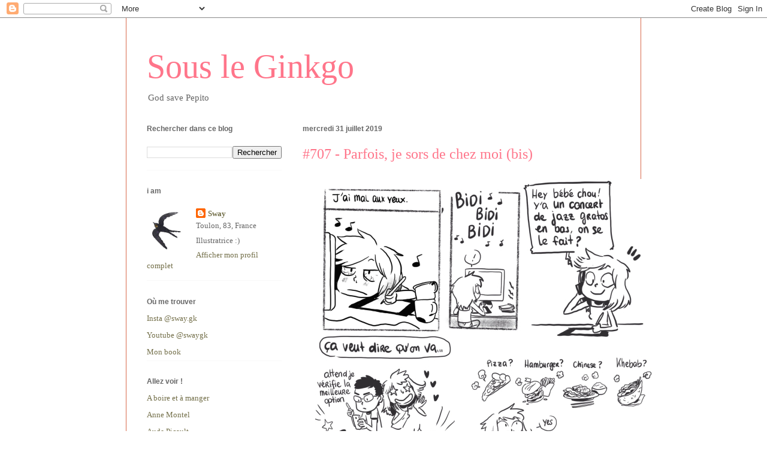

--- FILE ---
content_type: text/html; charset=UTF-8
request_url: https://beyondzerabbit.blogspot.com/2019/07/
body_size: 15260
content:
<!DOCTYPE html>
<html class='v2' dir='ltr' lang='fr'>
<head>
<link href='https://www.blogger.com/static/v1/widgets/335934321-css_bundle_v2.css' rel='stylesheet' type='text/css'/>
<meta content='width=1100' name='viewport'/>
<meta content='text/html; charset=UTF-8' http-equiv='Content-Type'/>
<meta content='blogger' name='generator'/>
<link href='https://beyondzerabbit.blogspot.com/favicon.ico' rel='icon' type='image/x-icon'/>
<link href='https://beyondzerabbit.blogspot.com/2019/07/' rel='canonical'/>
<link rel="alternate" type="application/atom+xml" title="Sous le Ginkgo - Atom" href="https://beyondzerabbit.blogspot.com/feeds/posts/default" />
<link rel="alternate" type="application/rss+xml" title="Sous le Ginkgo - RSS" href="https://beyondzerabbit.blogspot.com/feeds/posts/default?alt=rss" />
<link rel="service.post" type="application/atom+xml" title="Sous le Ginkgo - Atom" href="https://www.blogger.com/feeds/20475178/posts/default" />
<!--Can't find substitution for tag [blog.ieCssRetrofitLinks]-->
<meta content='https://beyondzerabbit.blogspot.com/2019/07/' property='og:url'/>
<meta content='Sous le Ginkgo' property='og:title'/>
<meta content='' property='og:description'/>
<title>Sous le Ginkgo: juillet 2019</title>
<style id='page-skin-1' type='text/css'><!--
/*
-----------------------------------------------
Blogger Template Style
Name:     Ethereal
Designer: Jason Morrow
URL:      jasonmorrow.etsy.com
----------------------------------------------- */
/* Content
----------------------------------------------- */
body {
font: normal normal 13px Georgia, Utopia, 'Palatino Linotype', Palatino, serif;
color: #666666;
background: transparent none repeat-x scroll top left;
}
html body .content-outer {
min-width: 0;
max-width: 100%;
width: 100%;
}
a:link {
text-decoration: none;
color: #736f49;
}
a:visited {
text-decoration: none;
color: #37c3cd;
}
a:hover {
text-decoration: underline;
color: #eda783;
}
.main-inner {
padding-top: 15px;
}
.body-fauxcolumn-outer {
background: transparent url(//themes.googleusercontent.com/image?id=0BwVBOzw_-hbMNzE5NTg3YzUtMGU0Mi00OWQ3LTg2NjUtODk1OGVlMjg1YjZj) repeat-x scroll top center;
}
.content-fauxcolumns .fauxcolumn-inner {
background: #ffffff none repeat-x scroll top left;
border-left: 1px solid #d8694c;
border-right: 1px solid #d8694c;
}
/* Flexible Background
----------------------------------------------- */
.content-fauxcolumn-outer .fauxborder-left {
width: 100%;
padding-left: 0;
margin-left: -0;
background-color: transparent;
background-image: none;
background-repeat: no-repeat;
background-position: left top;
}
.content-fauxcolumn-outer .fauxborder-right {
margin-right: -0;
width: 0;
background-color: transparent;
background-image: none;
background-repeat: no-repeat;
background-position: right top;
}
/* Columns
----------------------------------------------- */
.content-inner {
padding: 0;
}
/* Header
----------------------------------------------- */
.header-inner {
padding: 27px 0 3px;
}
.header-inner .section {
margin: 0 35px;
}
.Header h1 {
font: normal normal 56px Times, 'Times New Roman', FreeSerif, serif;
color: #ff758a;
}
.Header h1 a {
color: #ff758a;
}
.Header .description {
font-size: 115%;
color: #666666;
}
.header-inner .Header .titlewrapper,
.header-inner .Header .descriptionwrapper {
padding-left: 0;
padding-right: 0;
margin-bottom: 0;
}
/* Tabs
----------------------------------------------- */
.tabs-outer {
position: relative;
background: transparent;
}
.tabs-cap-top, .tabs-cap-bottom {
position: absolute;
width: 100%;
}
.tabs-cap-bottom {
bottom: 0;
}
.tabs-inner {
padding: 0;
}
.tabs-inner .section {
margin: 0 35px;
}
*+html body .tabs-inner .widget li {
padding: 1px;
}
.PageList {
border-bottom: 1px solid #eda783;
}
.tabs-inner .widget li.selected a,
.tabs-inner .widget li a:hover {
position: relative;
-moz-border-radius-topleft: 5px;
-moz-border-radius-topright: 5px;
-webkit-border-top-left-radius: 5px;
-webkit-border-top-right-radius: 5px;
-goog-ms-border-top-left-radius: 5px;
-goog-ms-border-top-right-radius: 5px;
border-top-left-radius: 5px;
border-top-right-radius: 5px;
background: #eda783 none ;
color: #736f49;
}
.tabs-inner .widget li a {
display: inline-block;
margin: 0;
margin-right: 1px;
padding: .65em 1.5em;
font: normal normal 12px Arial, Tahoma, Helvetica, FreeSans, sans-serif;
color: #736f49;
background-color: #ffd1b7;
-moz-border-radius-topleft: 5px;
-moz-border-radius-topright: 5px;
-webkit-border-top-left-radius: 5px;
-webkit-border-top-right-radius: 5px;
-goog-ms-border-top-left-radius: 5px;
-goog-ms-border-top-right-radius: 5px;
border-top-left-radius: 5px;
border-top-right-radius: 5px;
}
/* Headings
----------------------------------------------- */
h2 {
font: normal bold 12px Verdana, Geneva, sans-serif;
color: #666666;
}
/* Widgets
----------------------------------------------- */
.main-inner .column-left-inner {
padding: 0 0 0 20px;
}
.main-inner .column-left-inner .section {
margin-right: 0;
}
.main-inner .column-right-inner {
padding: 0 20px 0 0;
}
.main-inner .column-right-inner .section {
margin-left: 0;
}
.main-inner .section {
padding: 0;
}
.main-inner .widget {
padding: 0 0 15px;
margin: 20px 0;
border-bottom: 1px solid #f9f9f9;
}
.main-inner .widget h2 {
margin: 0;
padding: .6em 0 .5em;
}
.footer-inner .widget h2 {
padding: 0 0 .4em;
}
.main-inner .widget h2 + div, .footer-inner .widget h2 + div {
padding-top: 15px;
}
.main-inner .widget .widget-content {
margin: 0;
padding: 15px 0 0;
}
.main-inner .widget ul, .main-inner .widget #ArchiveList ul.flat {
margin: -15px -15px -15px;
padding: 0;
list-style: none;
}
.main-inner .sidebar .widget h2 {
border-bottom: 1px solid rgba(0,0,0,0);
}
.main-inner .widget #ArchiveList {
margin: -15px 0 0;
}
.main-inner .widget ul li, .main-inner .widget #ArchiveList ul.flat li {
padding: .5em 15px;
text-indent: 0;
}
.main-inner .widget #ArchiveList ul li {
padding-top: .25em;
padding-bottom: .25em;
}
.main-inner .widget ul li:first-child, .main-inner .widget #ArchiveList ul.flat li:first-child {
border-top: none;
}
.main-inner .widget ul li:last-child, .main-inner .widget #ArchiveList ul.flat li:last-child {
border-bottom: none;
}
.main-inner .widget .post-body ul {
padding: 0 2.5em;
margin: .5em 0;
list-style: disc;
}
.main-inner .widget .post-body ul li {
padding: 0.25em 0;
margin-bottom: .25em;
color: #666666;
border: none;
}
.footer-inner .widget ul {
padding: 0;
list-style: none;
}
.widget .zippy {
color: #666666;
}
/* Posts
----------------------------------------------- */
.main.section {
margin: 0 20px;
}
body .main-inner .Blog {
padding: 0;
background-color: transparent;
border: none;
}
.main-inner .widget h2.date-header {
border-bottom: 1px solid rgba(0,0,0,0);
}
.date-outer {
position: relative;
margin: 15px 0 20px;
}
.date-outer:first-child {
margin-top: 0;
}
.date-posts {
clear: both;
}
.post-outer, .inline-ad {
border-bottom: 1px solid #f9f9f9;
padding: 30px 0;
}
.post-outer {
padding-bottom: 10px;
}
.post-outer:first-child {
padding-top: 0;
border-top: none;
}
.post-outer:last-child, .inline-ad:last-child {
border-bottom: none;
}
.post-body img {
padding: 8px;
}
h3.post-title, h4 {
font: normal normal 24px Times, Times New Roman, serif;
color: #ff758a;
}
h3.post-title a {
font: normal normal 24px Times, Times New Roman, serif;
color: #ff758a;
text-decoration: none;
}
h3.post-title a:hover {
color: #eda783;
text-decoration: underline;
}
.post-header {
margin: 0 0 1.5em;
}
.post-body {
line-height: 1.4;
}
.post-footer {
margin: 1.5em 0 0;
}
#blog-pager {
padding: 15px;
}
.blog-feeds, .post-feeds {
margin: 1em 0;
text-align: center;
}
.post-outer .comments {
margin-top: 2em;
}
/* Comments
----------------------------------------------- */
.comments .comments-content .icon.blog-author {
background-repeat: no-repeat;
background-image: url([data-uri]);
}
.comments .comments-content .loadmore a {
background: #ffffff none repeat-x scroll top left;
}
.comments .comments-content .loadmore a {
border-top: 1px solid rgba(0,0,0,0);
border-bottom: 1px solid rgba(0,0,0,0);
}
.comments .comment-thread.inline-thread {
background: #ffffff none repeat-x scroll top left;
}
.comments .continue {
border-top: 2px solid rgba(0,0,0,0);
}
/* Footer
----------------------------------------------- */
.footer-inner {
padding: 30px 0;
overflow: hidden;
}
/* Mobile
----------------------------------------------- */
body.mobile  {
background-size: auto
}
.mobile .body-fauxcolumn-outer {
background: ;
}
.mobile .content-fauxcolumns .fauxcolumn-inner {
opacity: 0.75;
}
.mobile .content-fauxcolumn-outer .fauxborder-right {
margin-right: 0;
}
.mobile-link-button {
background-color: #eda783;
}
.mobile-link-button a:link, .mobile-link-button a:visited {
color: #736f49;
}
.mobile-index-contents {
color: #444444;
}
.mobile .body-fauxcolumn-outer {
background-size: 100% auto;
}
.mobile .mobile-date-outer {
border-bottom: transparent;
}
.mobile .PageList {
border-bottom: none;
}
.mobile .tabs-inner .section {
margin: 0;
}
.mobile .tabs-inner .PageList .widget-content {
background: #eda783 none;
color: #736f49;
}
.mobile .tabs-inner .PageList .widget-content .pagelist-arrow {
border-left: 1px solid #736f49;
}
.mobile .footer-inner {
overflow: visible;
}
body.mobile .AdSense {
margin: 0 -10px;
}

--></style>
<style id='template-skin-1' type='text/css'><!--
body {
min-width: 860px;
}
.content-outer, .content-fauxcolumn-outer, .region-inner {
min-width: 860px;
max-width: 860px;
_width: 860px;
}
.main-inner .columns {
padding-left: 260px;
padding-right: 0px;
}
.main-inner .fauxcolumn-center-outer {
left: 260px;
right: 0px;
/* IE6 does not respect left and right together */
_width: expression(this.parentNode.offsetWidth -
parseInt("260px") -
parseInt("0px") + 'px');
}
.main-inner .fauxcolumn-left-outer {
width: 260px;
}
.main-inner .fauxcolumn-right-outer {
width: 0px;
}
.main-inner .column-left-outer {
width: 260px;
right: 100%;
margin-left: -260px;
}
.main-inner .column-right-outer {
width: 0px;
margin-right: -0px;
}
#layout {
min-width: 0;
}
#layout .content-outer {
min-width: 0;
width: 800px;
}
#layout .region-inner {
min-width: 0;
width: auto;
}
body#layout div.add_widget {
padding: 8px;
}
body#layout div.add_widget a {
margin-left: 32px;
}
--></style>
<link href='https://www.blogger.com/dyn-css/authorization.css?targetBlogID=20475178&amp;zx=1f9facd4-2b7f-4e2b-b36d-e79c94f94e50' media='none' onload='if(media!=&#39;all&#39;)media=&#39;all&#39;' rel='stylesheet'/><noscript><link href='https://www.blogger.com/dyn-css/authorization.css?targetBlogID=20475178&amp;zx=1f9facd4-2b7f-4e2b-b36d-e79c94f94e50' rel='stylesheet'/></noscript>
<meta name='google-adsense-platform-account' content='ca-host-pub-1556223355139109'/>
<meta name='google-adsense-platform-domain' content='blogspot.com'/>

</head>
<body class='loading variant-leaves1'>
<div class='navbar section' id='navbar' name='Navbar'><div class='widget Navbar' data-version='1' id='Navbar1'><script type="text/javascript">
    function setAttributeOnload(object, attribute, val) {
      if(window.addEventListener) {
        window.addEventListener('load',
          function(){ object[attribute] = val; }, false);
      } else {
        window.attachEvent('onload', function(){ object[attribute] = val; });
      }
    }
  </script>
<div id="navbar-iframe-container"></div>
<script type="text/javascript" src="https://apis.google.com/js/platform.js"></script>
<script type="text/javascript">
      gapi.load("gapi.iframes:gapi.iframes.style.bubble", function() {
        if (gapi.iframes && gapi.iframes.getContext) {
          gapi.iframes.getContext().openChild({
              url: 'https://www.blogger.com/navbar/20475178?origin\x3dhttps://beyondzerabbit.blogspot.com',
              where: document.getElementById("navbar-iframe-container"),
              id: "navbar-iframe"
          });
        }
      });
    </script><script type="text/javascript">
(function() {
var script = document.createElement('script');
script.type = 'text/javascript';
script.src = '//pagead2.googlesyndication.com/pagead/js/google_top_exp.js';
var head = document.getElementsByTagName('head')[0];
if (head) {
head.appendChild(script);
}})();
</script>
</div></div>
<div class='body-fauxcolumns'>
<div class='fauxcolumn-outer body-fauxcolumn-outer'>
<div class='cap-top'>
<div class='cap-left'></div>
<div class='cap-right'></div>
</div>
<div class='fauxborder-left'>
<div class='fauxborder-right'></div>
<div class='fauxcolumn-inner'>
</div>
</div>
<div class='cap-bottom'>
<div class='cap-left'></div>
<div class='cap-right'></div>
</div>
</div>
</div>
<div class='content'>
<div class='content-fauxcolumns'>
<div class='fauxcolumn-outer content-fauxcolumn-outer'>
<div class='cap-top'>
<div class='cap-left'></div>
<div class='cap-right'></div>
</div>
<div class='fauxborder-left'>
<div class='fauxborder-right'></div>
<div class='fauxcolumn-inner'>
</div>
</div>
<div class='cap-bottom'>
<div class='cap-left'></div>
<div class='cap-right'></div>
</div>
</div>
</div>
<div class='content-outer'>
<div class='content-cap-top cap-top'>
<div class='cap-left'></div>
<div class='cap-right'></div>
</div>
<div class='fauxborder-left content-fauxborder-left'>
<div class='fauxborder-right content-fauxborder-right'></div>
<div class='content-inner'>
<header>
<div class='header-outer'>
<div class='header-cap-top cap-top'>
<div class='cap-left'></div>
<div class='cap-right'></div>
</div>
<div class='fauxborder-left header-fauxborder-left'>
<div class='fauxborder-right header-fauxborder-right'></div>
<div class='region-inner header-inner'>
<div class='header section' id='header' name='En-tête'><div class='widget Header' data-version='1' id='Header1'>
<div id='header-inner'>
<div class='titlewrapper'>
<h1 class='title'>
<a href='https://beyondzerabbit.blogspot.com/'>
Sous le Ginkgo
</a>
</h1>
</div>
<div class='descriptionwrapper'>
<p class='description'><span>God save Pepito</span></p>
</div>
</div>
</div></div>
</div>
</div>
<div class='header-cap-bottom cap-bottom'>
<div class='cap-left'></div>
<div class='cap-right'></div>
</div>
</div>
</header>
<div class='tabs-outer'>
<div class='tabs-cap-top cap-top'>
<div class='cap-left'></div>
<div class='cap-right'></div>
</div>
<div class='fauxborder-left tabs-fauxborder-left'>
<div class='fauxborder-right tabs-fauxborder-right'></div>
<div class='region-inner tabs-inner'>
<div class='tabs section' id='crosscol' name='Toutes les colonnes'><div class='widget HTML' data-version='1' id='HTML2'>
<h2 class='title'>ko-fi</h2>
<div class='widget-content'>
<script src='https://storage.ko-fi.com/cdn/scripts/overlay-widget.js'></script>
<script>
  kofiWidgetOverlay.draw('swayduginkgo', {
    'type': 'floating-chat',
    'floating-chat.donateButton.text': 'Support me',
    'floating-chat.donateButton.background-color': '#fcbf47',
    'floating-chat.donateButton.text-color': '#323842'
  });
</script>
</div>
<div class='clear'></div>
</div></div>
<div class='tabs no-items section' id='crosscol-overflow' name='Cross-Column 2'></div>
</div>
</div>
<div class='tabs-cap-bottom cap-bottom'>
<div class='cap-left'></div>
<div class='cap-right'></div>
</div>
</div>
<div class='main-outer'>
<div class='main-cap-top cap-top'>
<div class='cap-left'></div>
<div class='cap-right'></div>
</div>
<div class='fauxborder-left main-fauxborder-left'>
<div class='fauxborder-right main-fauxborder-right'></div>
<div class='region-inner main-inner'>
<div class='columns fauxcolumns'>
<div class='fauxcolumn-outer fauxcolumn-center-outer'>
<div class='cap-top'>
<div class='cap-left'></div>
<div class='cap-right'></div>
</div>
<div class='fauxborder-left'>
<div class='fauxborder-right'></div>
<div class='fauxcolumn-inner'>
</div>
</div>
<div class='cap-bottom'>
<div class='cap-left'></div>
<div class='cap-right'></div>
</div>
</div>
<div class='fauxcolumn-outer fauxcolumn-left-outer'>
<div class='cap-top'>
<div class='cap-left'></div>
<div class='cap-right'></div>
</div>
<div class='fauxborder-left'>
<div class='fauxborder-right'></div>
<div class='fauxcolumn-inner'>
</div>
</div>
<div class='cap-bottom'>
<div class='cap-left'></div>
<div class='cap-right'></div>
</div>
</div>
<div class='fauxcolumn-outer fauxcolumn-right-outer'>
<div class='cap-top'>
<div class='cap-left'></div>
<div class='cap-right'></div>
</div>
<div class='fauxborder-left'>
<div class='fauxborder-right'></div>
<div class='fauxcolumn-inner'>
</div>
</div>
<div class='cap-bottom'>
<div class='cap-left'></div>
<div class='cap-right'></div>
</div>
</div>
<!-- corrects IE6 width calculation -->
<div class='columns-inner'>
<div class='column-center-outer'>
<div class='column-center-inner'>
<div class='main section' id='main' name='Principal'><div class='widget Blog' data-version='1' id='Blog1'>
<div class='blog-posts hfeed'>

          <div class="date-outer">
        
<h2 class='date-header'><span>mercredi 31 juillet 2019</span></h2>

          <div class="date-posts">
        
<div class='post-outer'>
<div class='post hentry uncustomized-post-template' itemprop='blogPost' itemscope='itemscope' itemtype='http://schema.org/BlogPosting'>
<meta content='https://blogger.googleusercontent.com/img/b/R29vZ2xl/AVvXsEhtdSZWIpZWTWQjZ-jnrYvNKD_Hm8BAwOvnxdcEVp23ZkZIU70yYg51evMdO0CipdtBUXLgwpKUu8ZjXBDzPtkNpBsSuLd_w4SdU44IQhsONByWsy2RpkAoGtUXWOGL_KR2Vp4dhQ/s1600/note-jazz-web.jpg' itemprop='image_url'/>
<meta content='20475178' itemprop='blogId'/>
<meta content='468482788126239404' itemprop='postId'/>
<a name='468482788126239404'></a>
<h3 class='post-title entry-title' itemprop='name'>
<a href='https://beyondzerabbit.blogspot.com/2019/07/707-parfois-je-sors-de-chez-moi-bis.html'>#707 - Parfois, je sors de chez moi (bis)</a>
</h3>
<div class='post-header'>
<div class='post-header-line-1'></div>
</div>
<div class='post-body entry-content' id='post-body-468482788126239404' itemprop='description articleBody'>
<div class="separator" style="clear: both; text-align: center;"><a href="https://blogger.googleusercontent.com/img/b/R29vZ2xl/AVvXsEhtdSZWIpZWTWQjZ-jnrYvNKD_Hm8BAwOvnxdcEVp23ZkZIU70yYg51evMdO0CipdtBUXLgwpKUu8ZjXBDzPtkNpBsSuLd_w4SdU44IQhsONByWsy2RpkAoGtUXWOGL_KR2Vp4dhQ/s1600/note-jazz-web.jpg" imageanchor="1" style="margin-left: 1em; margin-right: 1em;"><img border="0" data-original-height="674" data-original-width="580" src="https://blogger.googleusercontent.com/img/b/R29vZ2xl/AVvXsEhtdSZWIpZWTWQjZ-jnrYvNKD_Hm8BAwOvnxdcEVp23ZkZIU70yYg51evMdO0CipdtBUXLgwpKUu8ZjXBDzPtkNpBsSuLd_w4SdU44IQhsONByWsy2RpkAoGtUXWOGL_KR2Vp4dhQ/s1600/note-jazz-web.jpg" /></a></div><br />
c'était bien ! y'avait l'orchestre philharmonique de Toulon pour accompagner un quintet de jazz :)
<div style='clear: both;'></div>
</div>
<div class='post-footer'>
<div class='post-footer-line post-footer-line-1'>
<span class='post-author vcard'>
</span>
<span class='post-timestamp'>
-
<meta content='https://beyondzerabbit.blogspot.com/2019/07/707-parfois-je-sors-de-chez-moi-bis.html' itemprop='url'/>
<a class='timestamp-link' href='https://beyondzerabbit.blogspot.com/2019/07/707-parfois-je-sors-de-chez-moi-bis.html' rel='bookmark' title='permanent link'><abbr class='published' itemprop='datePublished' title='2019-07-31T13:36:00+01:00'>juillet 31, 2019</abbr></a>
</span>
<span class='post-comment-link'>
<a class='comment-link' href='https://www.blogger.com/comment/fullpage/post/20475178/468482788126239404' onclick=''>
Aucun commentaire:
  </a>
</span>
<span class='post-icons'>
</span>
<div class='post-share-buttons goog-inline-block'>
<a class='goog-inline-block share-button sb-email' href='https://www.blogger.com/share-post.g?blogID=20475178&postID=468482788126239404&target=email' target='_blank' title='Envoyer par e-mail'><span class='share-button-link-text'>Envoyer par e-mail</span></a><a class='goog-inline-block share-button sb-blog' href='https://www.blogger.com/share-post.g?blogID=20475178&postID=468482788126239404&target=blog' onclick='window.open(this.href, "_blank", "height=270,width=475"); return false;' target='_blank' title='BlogThis!'><span class='share-button-link-text'>BlogThis!</span></a><a class='goog-inline-block share-button sb-twitter' href='https://www.blogger.com/share-post.g?blogID=20475178&postID=468482788126239404&target=twitter' target='_blank' title='Partager sur X'><span class='share-button-link-text'>Partager sur X</span></a><a class='goog-inline-block share-button sb-facebook' href='https://www.blogger.com/share-post.g?blogID=20475178&postID=468482788126239404&target=facebook' onclick='window.open(this.href, "_blank", "height=430,width=640"); return false;' target='_blank' title='Partager sur Facebook'><span class='share-button-link-text'>Partager sur Facebook</span></a><a class='goog-inline-block share-button sb-pinterest' href='https://www.blogger.com/share-post.g?blogID=20475178&postID=468482788126239404&target=pinterest' target='_blank' title='Partager sur Pinterest'><span class='share-button-link-text'>Partager sur Pinterest</span></a>
</div>
</div>
<div class='post-footer-line post-footer-line-2'>
<span class='post-labels'>
Libellés :
<a href='https://beyondzerabbit.blogspot.com/search/label/lifestyle' rel='tag'>lifestyle</a>
</span>
</div>
<div class='post-footer-line post-footer-line-3'>
<span class='post-location'>
</span>
</div>
</div>
</div>
</div>

          </div></div>
        

          <div class="date-outer">
        
<h2 class='date-header'><span>samedi 27 juillet 2019</span></h2>

          <div class="date-posts">
        
<div class='post-outer'>
<div class='post hentry uncustomized-post-template' itemprop='blogPost' itemscope='itemscope' itemtype='http://schema.org/BlogPosting'>
<meta content='https://blogger.googleusercontent.com/img/b/R29vZ2xl/AVvXsEiohvYlDA77pGN9dA6Yy37JDo3eIvA9E70F0A3bxudwmIw0EjH14agE8AiX-B9cSq57kRILMpCOpNhwyB90gB84N7fl27EgwY4uojtbdPG2Qvvax2xX5uu70Li_iiGx4FgB57eUdA/s1600/bonus-2010001.jpg' itemprop='image_url'/>
<meta content='20475178' itemprop='blogId'/>
<meta content='7353617168948309490' itemprop='postId'/>
<a name='7353617168948309490'></a>
<h3 class='post-title entry-title' itemprop='name'>
<a href='https://beyondzerabbit.blogspot.com/2019/07/706-bonus-2010.html'>#706 - bonus 2010</a>
</h3>
<div class='post-header'>
<div class='post-header-line-1'></div>
</div>
<div class='post-body entry-content' id='post-body-7353617168948309490' itemprop='description articleBody'>
<div class="separator" style="clear: both; text-align: center;"><a href="https://blogger.googleusercontent.com/img/b/R29vZ2xl/AVvXsEiohvYlDA77pGN9dA6Yy37JDo3eIvA9E70F0A3bxudwmIw0EjH14agE8AiX-B9cSq57kRILMpCOpNhwyB90gB84N7fl27EgwY4uojtbdPG2Qvvax2xX5uu70Li_iiGx4FgB57eUdA/s1600/bonus-2010001.jpg" imageanchor="1" style="margin-left: 1em; margin-right: 1em;"><img border="0" data-original-height="1600" data-original-width="473" src="https://blogger.googleusercontent.com/img/b/R29vZ2xl/AVvXsEiohvYlDA77pGN9dA6Yy37JDo3eIvA9E70F0A3bxudwmIw0EjH14agE8AiX-B9cSq57kRILMpCOpNhwyB90gB84N7fl27EgwY4uojtbdPG2Qvvax2xX5uu70Li_iiGx4FgB57eUdA/s1600/bonus-2010001.jpg" /></a></div><div class="separator" style="clear: both; text-align: center;"><a href="https://blogger.googleusercontent.com/img/b/R29vZ2xl/AVvXsEjt6iJdhe2owtlEDEx2rR1fIVy5c6nsJxjiaQe-Y1SV2xLCs8Nq8PXm_ZzSJymM17nwgPQDfSKI2fdSxCU7qO-k2o4c9BWcc8xgpxFmqHJFb-3-KnVr1oUf0J1Er1VaJFl2OlKPOg/s1600/bonus-2010002.jpg" imageanchor="1" style="margin-left: 1em; margin-right: 1em;"><img border="0" data-original-height="1600" data-original-width="521" src="https://blogger.googleusercontent.com/img/b/R29vZ2xl/AVvXsEjt6iJdhe2owtlEDEx2rR1fIVy5c6nsJxjiaQe-Y1SV2xLCs8Nq8PXm_ZzSJymM17nwgPQDfSKI2fdSxCU7qO-k2o4c9BWcc8xgpxFmqHJFb-3-KnVr1oUf0J1Er1VaJFl2OlKPOg/s1600/bonus-2010002.jpg" /></a></div><div class="separator" style="clear: both; text-align: center;"><a href="https://blogger.googleusercontent.com/img/b/R29vZ2xl/AVvXsEjaQez07JMCppeFFP_I9PIPzjmziJugwMSCAuGtnQRFIzG-dwpJbruwISH6xUCjs2Poi3NLc8KYvo-H7gbd3zCDKlo9oHqT3CkjlqFUsIv9X3J1qW-CKvQ7km9y3whTVmwoaWitwQ/s1600/bonus-2010003.jpg" imageanchor="1" style="margin-left: 1em; margin-right: 1em;"><img border="0" data-original-height="388" data-original-width="560" src="https://blogger.googleusercontent.com/img/b/R29vZ2xl/AVvXsEjaQez07JMCppeFFP_I9PIPzjmziJugwMSCAuGtnQRFIzG-dwpJbruwISH6xUCjs2Poi3NLc8KYvo-H7gbd3zCDKlo9oHqT3CkjlqFUsIv9X3J1qW-CKvQ7km9y3whTVmwoaWitwQ/s1600/bonus-2010003.jpg" /></a></div><br />
C'était <a href="https://www.joranne.com">Joranne</a> qui m'avait donné cette idée saugrenue...<br />
<br />
Hello hello !!! je refaisais mes vieux carnets et voilà que je tombe sur des vieilles notes jamais finies. Dommage parce que les idées de base étaient cool ! (le coup de chaussettes, c'est ce foutu chien qui me nitratait toutes mes chaussettes bref). <br />
<br />
En farfouillant un peu je me suis rendu compte que pas mal de notes de 2010 avaient sauté ; j'ai déterré de vieux carnets pour rescanner ces trucs ! celui-là j'avais adoré le raconter ! --> <a href="https://beyondzerabbit.blogspot.com/2010/07/edmond.html">Edmond</a> bien sûr !
<div style='clear: both;'></div>
</div>
<div class='post-footer'>
<div class='post-footer-line post-footer-line-1'>
<span class='post-author vcard'>
</span>
<span class='post-timestamp'>
-
<meta content='https://beyondzerabbit.blogspot.com/2019/07/706-bonus-2010.html' itemprop='url'/>
<a class='timestamp-link' href='https://beyondzerabbit.blogspot.com/2019/07/706-bonus-2010.html' rel='bookmark' title='permanent link'><abbr class='published' itemprop='datePublished' title='2019-07-27T16:27:00+01:00'>juillet 27, 2019</abbr></a>
</span>
<span class='post-comment-link'>
<a class='comment-link' href='https://www.blogger.com/comment/fullpage/post/20475178/7353617168948309490' onclick=''>
Aucun commentaire:
  </a>
</span>
<span class='post-icons'>
</span>
<div class='post-share-buttons goog-inline-block'>
<a class='goog-inline-block share-button sb-email' href='https://www.blogger.com/share-post.g?blogID=20475178&postID=7353617168948309490&target=email' target='_blank' title='Envoyer par e-mail'><span class='share-button-link-text'>Envoyer par e-mail</span></a><a class='goog-inline-block share-button sb-blog' href='https://www.blogger.com/share-post.g?blogID=20475178&postID=7353617168948309490&target=blog' onclick='window.open(this.href, "_blank", "height=270,width=475"); return false;' target='_blank' title='BlogThis!'><span class='share-button-link-text'>BlogThis!</span></a><a class='goog-inline-block share-button sb-twitter' href='https://www.blogger.com/share-post.g?blogID=20475178&postID=7353617168948309490&target=twitter' target='_blank' title='Partager sur X'><span class='share-button-link-text'>Partager sur X</span></a><a class='goog-inline-block share-button sb-facebook' href='https://www.blogger.com/share-post.g?blogID=20475178&postID=7353617168948309490&target=facebook' onclick='window.open(this.href, "_blank", "height=430,width=640"); return false;' target='_blank' title='Partager sur Facebook'><span class='share-button-link-text'>Partager sur Facebook</span></a><a class='goog-inline-block share-button sb-pinterest' href='https://www.blogger.com/share-post.g?blogID=20475178&postID=7353617168948309490&target=pinterest' target='_blank' title='Partager sur Pinterest'><span class='share-button-link-text'>Partager sur Pinterest</span></a>
</div>
</div>
<div class='post-footer-line post-footer-line-2'>
<span class='post-labels'>
Libellés :
<a href='https://beyondzerabbit.blogspot.com/search/label/back%20in%20time' rel='tag'>back in time</a>,
<a href='https://beyondzerabbit.blogspot.com/search/label/doodles' rel='tag'>doodles</a>,
<a href='https://beyondzerabbit.blogspot.com/search/label/lifestyle' rel='tag'>lifestyle</a>,
<a href='https://beyondzerabbit.blogspot.com/search/label/tagada' rel='tag'>tagada</a>
</span>
</div>
<div class='post-footer-line post-footer-line-3'>
<span class='post-location'>
</span>
</div>
</div>
</div>
</div>

          </div></div>
        

          <div class="date-outer">
        
<h2 class='date-header'><span>vendredi 26 juillet 2019</span></h2>

          <div class="date-posts">
        
<div class='post-outer'>
<div class='post hentry uncustomized-post-template' itemprop='blogPost' itemscope='itemscope' itemtype='http://schema.org/BlogPosting'>
<meta content='https://blogger.googleusercontent.com/img/b/R29vZ2xl/AVvXsEhMMPm-15WU8F4YbBDBa7vG59yl888_tQyvZXtdki8YKunbjEQ7bXoTt0ba6A9vgeohwX5tDH-MI_k_bEZi9ELg-dUwOuy-YbDo7zTrfxxxwu3ny5hx8Z2KODZnUPUpKRZuJdKiRQ/s1600/note-rhinite2019-web.jpg' itemprop='image_url'/>
<meta content='20475178' itemprop='blogId'/>
<meta content='5126055745974075171' itemprop='postId'/>
<a name='5126055745974075171'></a>
<h3 class='post-title entry-title' itemprop='name'>
<a href='https://beyondzerabbit.blogspot.com/2019/07/705-eat-some-pillz.html'>#705 - eat some pillz</a>
</h3>
<div class='post-header'>
<div class='post-header-line-1'></div>
</div>
<div class='post-body entry-content' id='post-body-5126055745974075171' itemprop='description articleBody'>
<div class="separator" style="clear: both; text-align: center;"><a href="https://blogger.googleusercontent.com/img/b/R29vZ2xl/AVvXsEhMMPm-15WU8F4YbBDBa7vG59yl888_tQyvZXtdki8YKunbjEQ7bXoTt0ba6A9vgeohwX5tDH-MI_k_bEZi9ELg-dUwOuy-YbDo7zTrfxxxwu3ny5hx8Z2KODZnUPUpKRZuJdKiRQ/s1600/note-rhinite2019-web.jpg" imageanchor="1" style="margin-left: 1em; margin-right: 1em;"><img border="0" data-original-height="807" data-original-width="560" src="https://blogger.googleusercontent.com/img/b/R29vZ2xl/AVvXsEhMMPm-15WU8F4YbBDBa7vG59yl888_tQyvZXtdki8YKunbjEQ7bXoTt0ba6A9vgeohwX5tDH-MI_k_bEZi9ELg-dUwOuy-YbDo7zTrfxxxwu3ny5hx8Z2KODZnUPUpKRZuJdKiRQ/s1600/note-rhinite2019-web.jpg" /></a></div><br />
Salut ! une petite note de rien du tout pour me chauffer. Ohlala. La rhinite par 45&#176;C les gars...
<div style='clear: both;'></div>
</div>
<div class='post-footer'>
<div class='post-footer-line post-footer-line-1'>
<span class='post-author vcard'>
</span>
<span class='post-timestamp'>
-
<meta content='https://beyondzerabbit.blogspot.com/2019/07/705-eat-some-pillz.html' itemprop='url'/>
<a class='timestamp-link' href='https://beyondzerabbit.blogspot.com/2019/07/705-eat-some-pillz.html' rel='bookmark' title='permanent link'><abbr class='published' itemprop='datePublished' title='2019-07-26T17:17:00+01:00'>juillet 26, 2019</abbr></a>
</span>
<span class='post-comment-link'>
<a class='comment-link' href='https://www.blogger.com/comment/fullpage/post/20475178/5126055745974075171' onclick=''>
Aucun commentaire:
  </a>
</span>
<span class='post-icons'>
</span>
<div class='post-share-buttons goog-inline-block'>
<a class='goog-inline-block share-button sb-email' href='https://www.blogger.com/share-post.g?blogID=20475178&postID=5126055745974075171&target=email' target='_blank' title='Envoyer par e-mail'><span class='share-button-link-text'>Envoyer par e-mail</span></a><a class='goog-inline-block share-button sb-blog' href='https://www.blogger.com/share-post.g?blogID=20475178&postID=5126055745974075171&target=blog' onclick='window.open(this.href, "_blank", "height=270,width=475"); return false;' target='_blank' title='BlogThis!'><span class='share-button-link-text'>BlogThis!</span></a><a class='goog-inline-block share-button sb-twitter' href='https://www.blogger.com/share-post.g?blogID=20475178&postID=5126055745974075171&target=twitter' target='_blank' title='Partager sur X'><span class='share-button-link-text'>Partager sur X</span></a><a class='goog-inline-block share-button sb-facebook' href='https://www.blogger.com/share-post.g?blogID=20475178&postID=5126055745974075171&target=facebook' onclick='window.open(this.href, "_blank", "height=430,width=640"); return false;' target='_blank' title='Partager sur Facebook'><span class='share-button-link-text'>Partager sur Facebook</span></a><a class='goog-inline-block share-button sb-pinterest' href='https://www.blogger.com/share-post.g?blogID=20475178&postID=5126055745974075171&target=pinterest' target='_blank' title='Partager sur Pinterest'><span class='share-button-link-text'>Partager sur Pinterest</span></a>
</div>
</div>
<div class='post-footer-line post-footer-line-2'>
<span class='post-labels'>
Libellés :
<a href='https://beyondzerabbit.blogspot.com/search/label/lifestyle' rel='tag'>lifestyle</a>,
<a href='https://beyondzerabbit.blogspot.com/search/label/louse' rel='tag'>louse</a>,
<a href='https://beyondzerabbit.blogspot.com/search/label/tagada' rel='tag'>tagada</a>
</span>
</div>
<div class='post-footer-line post-footer-line-3'>
<span class='post-location'>
</span>
</div>
</div>
</div>
</div>

        </div></div>
      
</div>
<div class='blog-pager' id='blog-pager'>
<span id='blog-pager-newer-link'>
<a class='blog-pager-newer-link' href='https://beyondzerabbit.blogspot.com/search?updated-max=2019-09-10T08:45:00%2B01:00&amp;max-results=7&amp;reverse-paginate=true' id='Blog1_blog-pager-newer-link' title='Articles plus récents'>Articles plus récents</a>
</span>
<span id='blog-pager-older-link'>
<a class='blog-pager-older-link' href='https://beyondzerabbit.blogspot.com/search?updated-max=2019-07-26T17:17:00%2B01:00&amp;max-results=7' id='Blog1_blog-pager-older-link' title='Articles plus anciens'>Articles plus anciens</a>
</span>
<a class='home-link' href='https://beyondzerabbit.blogspot.com/'>Accueil</a>
</div>
<div class='clear'></div>
<div class='blog-feeds'>
<div class='feed-links'>
Inscription à :
<a class='feed-link' href='https://beyondzerabbit.blogspot.com/feeds/posts/default' target='_blank' type='application/atom+xml'>Commentaires (Atom)</a>
</div>
</div>
</div><div class='widget FeaturedPost' data-version='1' id='FeaturedPost1'>
<div class='post-summary'>
<h3><a href='https://beyondzerabbit.blogspot.com/2026/01/670-bonne-annee.html'>#670 - Bonne année !</a></h3>
<p>
   Salut à tous !  J&#39;espère que vous avez passé de bonnes fêtes ! voici un peu de Poukhié. Ce projet a pris différentes formes ces derni...
</p>
<img class='image' src='https://blogger.googleusercontent.com/img/b/R29vZ2xl/AVvXsEgqWLj5dMkChi125-Cc4hA0QSVD66C7nhH_0NVFj1DROecD4N25p6XQv9J0Ywn1E9dEEiKuB3w2hPDP0T7OrHXRrfOc7R0ues0EbJ5vkz8nw-HcRisWKQHJv2uXS95vOTSRD-xavR5AqThgdeWfOxkHrg_xw1T4E8yZE9VilABa3f_a3_l4Nd_Iwg/s320/Sketch-poukhie2026-02.jpeg'/>
</div>
<style type='text/css'>
    .image {
      width: 100%;
    }
  </style>
<div class='clear'></div>
</div><div class='widget PopularPosts' data-version='1' id='PopularPosts1'>
<div class='widget-content popular-posts'>
<ul>
<li>
<div class='item-content'>
<div class='item-thumbnail'>
<a href='https://beyondzerabbit.blogspot.com/2009/02/lassassin-royal.html' target='_blank'>
<img alt='' border='0' src='https://lh3.googleusercontent.com/blogger_img_proxy/AEn0k_sAlVxpjthboz8CxhDH12QlWGUdQqAA1uECiY9ELJ__HLnkezcEIGR79XDJpnlLU1R2hS_1TxkRjmlDraadA52Xkkc6yrX5YOxzsH3m0bfH31aMIZwFKAWkcGt2wDpEHbBrUrCU6SW9drmTEAFp4nO1zGvLFyOTlL9bLA=w72-h72-p-k-no-nu'/>
</a>
</div>
<div class='item-title'><a href='https://beyondzerabbit.blogspot.com/2009/02/lassassin-royal.html'>l'Assassin Royal</a></div>
<div class='item-snippet'>[ click to enlarge ] Voilà, ce strip m&#39;a paru être une bonne idée, cohérente et tout pendant les 5 premières minutes, et minnant j&#39;a...</div>
</div>
<div style='clear: both;'></div>
</li>
<li>
<div class='item-content'>
<div class='item-thumbnail'>
<a href='https://beyondzerabbit.blogspot.com/2007/06/il-y-une-vie-aprs-le-bts.html' target='_blank'>
<img alt='' border='0' src='https://lh3.googleusercontent.com/blogger_img_proxy/AEn0k_uNUoFFlBdgpzBaB-8uecgYu-MMNjHGMTtHeKi2WXb-S1DLvksOBc32XSBDV6-CYDgZiYNlSVJRQb5RmFZXlbcCR3XdOWmIvXH1xaxFY5LL=w72-h72-p-k-no-nu'/>
</a>
</div>
<div class='item-title'><a href='https://beyondzerabbit.blogspot.com/2007/06/il-y-une-vie-aprs-le-bts.html'>Il y a une vie après le bts</a></div>
<div class='item-snippet'>Bande son : Mike Doughty  &#8226; I hear the Bells</div>
</div>
<div style='clear: both;'></div>
</li>
<li>
<div class='item-content'>
<div class='item-thumbnail'>
<a href='https://beyondzerabbit.blogspot.com/2007/08/illu-quoi.html' target='_blank'>
<img alt='' border='0' src='https://lh3.googleusercontent.com/blogger_img_proxy/AEn0k_vCh5f1HVo0GcL46in0nYYJHm8L7OU96BNeZMin8flmFkJei1ORXrryVq6NzZhjKTuo2_1EyEl3rj9burPAcPm-J4g1kEiAfE2kE_YPOql91vQP=w72-h72-p-k-no-nu'/>
</a>
</div>
<div class='item-title'><a href='https://beyondzerabbit.blogspot.com/2007/08/illu-quoi.html'>"illu-quoi ??"</a></div>
<div class='item-snippet'>Une charmante dame, mais dont l&#39;attitude fait ressortir la douce ignorance  de notre structure administrative française face au domaine ...</div>
</div>
<div style='clear: both;'></div>
</li>
</ul>
<div class='clear'></div>
</div>
</div></div>
</div>
</div>
<div class='column-left-outer'>
<div class='column-left-inner'>
<aside>
<div class='sidebar section' id='sidebar-left-1'><div class='widget BlogSearch' data-version='1' id='BlogSearch1'>
<h2 class='title'>Rechercher dans ce blog</h2>
<div class='widget-content'>
<div id='BlogSearch1_form'>
<form action='https://beyondzerabbit.blogspot.com/search' class='gsc-search-box' target='_top'>
<table cellpadding='0' cellspacing='0' class='gsc-search-box'>
<tbody>
<tr>
<td class='gsc-input'>
<input autocomplete='off' class='gsc-input' name='q' size='10' title='search' type='text' value=''/>
</td>
<td class='gsc-search-button'>
<input class='gsc-search-button' title='search' type='submit' value='Rechercher'/>
</td>
</tr>
</tbody>
</table>
</form>
</div>
</div>
<div class='clear'></div>
</div>
<div class='widget Profile' data-version='1' id='Profile1'>
<h2>i am</h2>
<div class='widget-content'>
<a href='https://www.blogger.com/profile/00862260757479002162'><img alt='Ma photo' class='profile-img' height='80' src='//blogger.googleusercontent.com/img/b/R29vZ2xl/AVvXsEjPN_g15DCfW2wiVOj-m62v6XcygLgNJB2O5-cDD4G-yJnaUnBxoJNUpEpd8EilKuodNJNSdnmLmTenl9H5uSegwmOVPK0Nq_dePUhU8_bVqWJjoPi23WTHWFv9mmrl7Tvvcqd-3UnDl-rZrPCqGCPRbLHUNKfWF9JNENHOe2QS6LiwFA/s220/IMG_2133.jpeg' width='72'/></a>
<dl class='profile-datablock'>
<dt class='profile-data'>
<a class='profile-name-link g-profile' href='https://www.blogger.com/profile/00862260757479002162' rel='author' style='background-image: url(//www.blogger.com/img/logo-16.png);'>
Sway
</a>
</dt>
<dd class='profile-data'>Toulon, 83, France</dd>
<dd class='profile-textblock'>Illustratrice :)</dd>
</dl>
<a class='profile-link' href='https://www.blogger.com/profile/00862260757479002162' rel='author'>Afficher mon profil complet</a>
<div class='clear'></div>
</div>
</div><div class='widget LinkList' data-version='1' id='LinkList1'>
<h2>Où me trouver</h2>
<div class='widget-content'>
<ul>
<li><a href='https://www.instagram.com/sway.gk/'>Insta @sway.gk</a></li>
<li><a href='https://www.youtube.com/@swaygk'>Youtube @swaygk</a></li>
<li><a href='http://sway.ultra-book.com/'>Mon book</a></li>
</ul>
<div class='clear'></div>
</div>
</div><div class='widget LinkList' data-version='1' id='LinkList2'>
<h2>Allez voir !</h2>
<div class='widget-content'>
<ul>
<li><a href='http://long.blog.lemonde.fr/'>A boire et à manger</a></li>
<li><a href='http://ahurie.blogspot.com/'>Anne Montel</a></li>
<li><a href='http://www.audepicault.com/'>Aude Picault</a></li>
<li><a href='http://www.bouletcorp.com/blog/'>Boulet</a></li>
<li><a href='http://missgally.com/blog/'>Gally</a></li>
<li><a href='http://luchie.fr/'>Luchie Huahua</a></li>
<li><a href='http://www.madd.fr/'>Madd</a></li>
<li><a href='http://mattiasa.blogspot.com/'>Mattias Inks</a></li>
<li><a href='http://monsieurmouk.canalblog.com/'>Monsieur Mouk</a></li>
<li><a href='http://nancypena.canalblog.com/'>Nancy Pena</a></li>
<li><a href='http://nemirishop.blogspot.com/'>Nemiri</a></li>
<li><a href='http://www.obion.fr/'>Obion</a></li>
<li><a href='http://www.paka-blog.com/'>Paka</a></li>
<li><a href='http://yllya.tumblr.com/'>Yllya</a></li>
</ul>
<div class='clear'></div>
</div>
</div><div class='widget LinkList' data-version='1' id='LinkList3'>
<h2>Les gens forts mais qui mettent plus à jour (et que vous pouvez retrouver sur Insta)</h2>
<div class='widget-content'>
<ul>
<li><a href='http://annettemarnat.blogspot.fr/'>Annette Marnat</a></li>
<li><a href='https://www.instagram.com/annette_marnat/'>Annette Marnat sur Insta :</a></li>
<li><a href='http://ecartez-vous-jarrive.blogspot.com/'>Aurelie Neyret</a></li>
<li><a href='http://www.biboun.com/blog/'>Biboun</a></li>
<li><a href='https://billotomo.blogspot.com/'>Bill Otomo</a></li>
<li><a href='https://www.joranne.com/'>Joranne</a></li>
<li><a href='http://lillypotins.blogspot.com/'>Lilly Potins</a></li>
<li><a href='http://linetship.free.fr/Blog/'>Line Tship</a></li>
<li><a href='http://petitefamillegouny.blogspot.com/'>Nicolas Gouny</a></li>
<li><a href='http://commedesguilis.blogspot.com/'>Romain Ronzeau</a></li>
<li><a href='http://www.zviane.com/prout/'>Zviane</a></li>
</ul>
<div class='clear'></div>
</div>
</div><div class='widget BlogArchive' data-version='1' id='BlogArchive1'>
<h2>anciens machins</h2>
<div class='widget-content'>
<div id='ArchiveList'>
<div id='BlogArchive1_ArchiveList'>
<select id='BlogArchive1_ArchiveMenu'>
<option value=''>anciens machins</option>
<option value='https://beyondzerabbit.blogspot.com/2026/01/'>janvier (1)</option>
<option value='https://beyondzerabbit.blogspot.com/2025/09/'>septembre (1)</option>
<option value='https://beyondzerabbit.blogspot.com/2025/08/'>août (1)</option>
<option value='https://beyondzerabbit.blogspot.com/2025/06/'>juin (1)</option>
<option value='https://beyondzerabbit.blogspot.com/2025/05/'>mai (1)</option>
<option value='https://beyondzerabbit.blogspot.com/2025/04/'>avril (3)</option>
<option value='https://beyondzerabbit.blogspot.com/2025/03/'>mars (1)</option>
<option value='https://beyondzerabbit.blogspot.com/2025/01/'>janvier (7)</option>
<option value='https://beyondzerabbit.blogspot.com/2024/09/'>septembre (2)</option>
<option value='https://beyondzerabbit.blogspot.com/2024/08/'>août (4)</option>
<option value='https://beyondzerabbit.blogspot.com/2023/09/'>septembre (1)</option>
<option value='https://beyondzerabbit.blogspot.com/2023/08/'>août (2)</option>
<option value='https://beyondzerabbit.blogspot.com/2023/03/'>mars (1)</option>
<option value='https://beyondzerabbit.blogspot.com/2020/05/'>mai (3)</option>
<option value='https://beyondzerabbit.blogspot.com/2020/04/'>avril (4)</option>
<option value='https://beyondzerabbit.blogspot.com/2020/03/'>mars (2)</option>
<option value='https://beyondzerabbit.blogspot.com/2020/02/'>février (2)</option>
<option value='https://beyondzerabbit.blogspot.com/2020/01/'>janvier (1)</option>
<option value='https://beyondzerabbit.blogspot.com/2019/12/'>décembre (2)</option>
<option value='https://beyondzerabbit.blogspot.com/2019/11/'>novembre (3)</option>
<option value='https://beyondzerabbit.blogspot.com/2019/10/'>octobre (11)</option>
<option value='https://beyondzerabbit.blogspot.com/2019/09/'>septembre (2)</option>
<option value='https://beyondzerabbit.blogspot.com/2019/08/'>août (6)</option>
<option value='https://beyondzerabbit.blogspot.com/2019/07/'>juillet (3)</option>
<option value='https://beyondzerabbit.blogspot.com/2019/06/'>juin (1)</option>
<option value='https://beyondzerabbit.blogspot.com/2019/05/'>mai (1)</option>
<option value='https://beyondzerabbit.blogspot.com/2019/04/'>avril (1)</option>
<option value='https://beyondzerabbit.blogspot.com/2019/01/'>janvier (1)</option>
<option value='https://beyondzerabbit.blogspot.com/2018/12/'>décembre (2)</option>
<option value='https://beyondzerabbit.blogspot.com/2018/11/'>novembre (2)</option>
<option value='https://beyondzerabbit.blogspot.com/2018/10/'>octobre (13)</option>
<option value='https://beyondzerabbit.blogspot.com/2018/08/'>août (2)</option>
<option value='https://beyondzerabbit.blogspot.com/2018/07/'>juillet (3)</option>
<option value='https://beyondzerabbit.blogspot.com/2018/06/'>juin (1)</option>
<option value='https://beyondzerabbit.blogspot.com/2018/03/'>mars (3)</option>
<option value='https://beyondzerabbit.blogspot.com/2018/02/'>février (3)</option>
<option value='https://beyondzerabbit.blogspot.com/2018/01/'>janvier (5)</option>
<option value='https://beyondzerabbit.blogspot.com/2017/11/'>novembre (2)</option>
<option value='https://beyondzerabbit.blogspot.com/2017/10/'>octobre (17)</option>
<option value='https://beyondzerabbit.blogspot.com/2017/09/'>septembre (2)</option>
<option value='https://beyondzerabbit.blogspot.com/2017/08/'>août (1)</option>
<option value='https://beyondzerabbit.blogspot.com/2017/07/'>juillet (1)</option>
<option value='https://beyondzerabbit.blogspot.com/2016/01/'>janvier (2)</option>
<option value='https://beyondzerabbit.blogspot.com/2015/11/'>novembre (4)</option>
<option value='https://beyondzerabbit.blogspot.com/2015/10/'>octobre (1)</option>
<option value='https://beyondzerabbit.blogspot.com/2015/04/'>avril (2)</option>
<option value='https://beyondzerabbit.blogspot.com/2015/03/'>mars (5)</option>
<option value='https://beyondzerabbit.blogspot.com/2015/02/'>février (1)</option>
<option value='https://beyondzerabbit.blogspot.com/2014/12/'>décembre (2)</option>
<option value='https://beyondzerabbit.blogspot.com/2014/11/'>novembre (6)</option>
<option value='https://beyondzerabbit.blogspot.com/2014/10/'>octobre (6)</option>
<option value='https://beyondzerabbit.blogspot.com/2014/07/'>juillet (1)</option>
<option value='https://beyondzerabbit.blogspot.com/2014/05/'>mai (2)</option>
<option value='https://beyondzerabbit.blogspot.com/2014/04/'>avril (4)</option>
<option value='https://beyondzerabbit.blogspot.com/2014/03/'>mars (1)</option>
<option value='https://beyondzerabbit.blogspot.com/2014/02/'>février (4)</option>
<option value='https://beyondzerabbit.blogspot.com/2014/01/'>janvier (4)</option>
<option value='https://beyondzerabbit.blogspot.com/2013/09/'>septembre (2)</option>
<option value='https://beyondzerabbit.blogspot.com/2013/08/'>août (4)</option>
<option value='https://beyondzerabbit.blogspot.com/2013/07/'>juillet (3)</option>
<option value='https://beyondzerabbit.blogspot.com/2013/05/'>mai (2)</option>
<option value='https://beyondzerabbit.blogspot.com/2013/02/'>février (4)</option>
<option value='https://beyondzerabbit.blogspot.com/2013/01/'>janvier (9)</option>
<option value='https://beyondzerabbit.blogspot.com/2012/12/'>décembre (8)</option>
<option value='https://beyondzerabbit.blogspot.com/2012/11/'>novembre (1)</option>
<option value='https://beyondzerabbit.blogspot.com/2012/10/'>octobre (2)</option>
<option value='https://beyondzerabbit.blogspot.com/2012/09/'>septembre (2)</option>
<option value='https://beyondzerabbit.blogspot.com/2012/08/'>août (3)</option>
<option value='https://beyondzerabbit.blogspot.com/2012/07/'>juillet (2)</option>
<option value='https://beyondzerabbit.blogspot.com/2012/05/'>mai (2)</option>
<option value='https://beyondzerabbit.blogspot.com/2012/04/'>avril (2)</option>
<option value='https://beyondzerabbit.blogspot.com/2012/03/'>mars (6)</option>
<option value='https://beyondzerabbit.blogspot.com/2012/02/'>février (7)</option>
<option value='https://beyondzerabbit.blogspot.com/2012/01/'>janvier (3)</option>
<option value='https://beyondzerabbit.blogspot.com/2011/12/'>décembre (1)</option>
<option value='https://beyondzerabbit.blogspot.com/2011/11/'>novembre (2)</option>
<option value='https://beyondzerabbit.blogspot.com/2011/10/'>octobre (1)</option>
<option value='https://beyondzerabbit.blogspot.com/2011/09/'>septembre (3)</option>
<option value='https://beyondzerabbit.blogspot.com/2011/08/'>août (1)</option>
<option value='https://beyondzerabbit.blogspot.com/2011/07/'>juillet (2)</option>
<option value='https://beyondzerabbit.blogspot.com/2011/06/'>juin (1)</option>
<option value='https://beyondzerabbit.blogspot.com/2011/05/'>mai (1)</option>
<option value='https://beyondzerabbit.blogspot.com/2011/04/'>avril (1)</option>
<option value='https://beyondzerabbit.blogspot.com/2011/03/'>mars (5)</option>
<option value='https://beyondzerabbit.blogspot.com/2011/02/'>février (2)</option>
<option value='https://beyondzerabbit.blogspot.com/2011/01/'>janvier (4)</option>
<option value='https://beyondzerabbit.blogspot.com/2010/12/'>décembre (1)</option>
<option value='https://beyondzerabbit.blogspot.com/2010/11/'>novembre (1)</option>
<option value='https://beyondzerabbit.blogspot.com/2010/10/'>octobre (3)</option>
<option value='https://beyondzerabbit.blogspot.com/2010/09/'>septembre (5)</option>
<option value='https://beyondzerabbit.blogspot.com/2010/08/'>août (4)</option>
<option value='https://beyondzerabbit.blogspot.com/2010/07/'>juillet (4)</option>
<option value='https://beyondzerabbit.blogspot.com/2010/06/'>juin (6)</option>
<option value='https://beyondzerabbit.blogspot.com/2010/05/'>mai (3)</option>
<option value='https://beyondzerabbit.blogspot.com/2010/04/'>avril (6)</option>
<option value='https://beyondzerabbit.blogspot.com/2010/03/'>mars (2)</option>
<option value='https://beyondzerabbit.blogspot.com/2010/02/'>février (3)</option>
<option value='https://beyondzerabbit.blogspot.com/2010/01/'>janvier (3)</option>
<option value='https://beyondzerabbit.blogspot.com/2009/12/'>décembre (5)</option>
<option value='https://beyondzerabbit.blogspot.com/2009/11/'>novembre (4)</option>
<option value='https://beyondzerabbit.blogspot.com/2009/10/'>octobre (4)</option>
<option value='https://beyondzerabbit.blogspot.com/2009/09/'>septembre (8)</option>
<option value='https://beyondzerabbit.blogspot.com/2009/08/'>août (3)</option>
<option value='https://beyondzerabbit.blogspot.com/2009/07/'>juillet (5)</option>
<option value='https://beyondzerabbit.blogspot.com/2009/06/'>juin (4)</option>
<option value='https://beyondzerabbit.blogspot.com/2009/05/'>mai (6)</option>
<option value='https://beyondzerabbit.blogspot.com/2009/04/'>avril (5)</option>
<option value='https://beyondzerabbit.blogspot.com/2009/03/'>mars (10)</option>
<option value='https://beyondzerabbit.blogspot.com/2009/02/'>février (5)</option>
<option value='https://beyondzerabbit.blogspot.com/2009/01/'>janvier (4)</option>
<option value='https://beyondzerabbit.blogspot.com/2008/12/'>décembre (5)</option>
<option value='https://beyondzerabbit.blogspot.com/2008/11/'>novembre (8)</option>
<option value='https://beyondzerabbit.blogspot.com/2008/10/'>octobre (6)</option>
<option value='https://beyondzerabbit.blogspot.com/2008/09/'>septembre (7)</option>
<option value='https://beyondzerabbit.blogspot.com/2008/08/'>août (6)</option>
<option value='https://beyondzerabbit.blogspot.com/2008/07/'>juillet (12)</option>
<option value='https://beyondzerabbit.blogspot.com/2008/06/'>juin (6)</option>
<option value='https://beyondzerabbit.blogspot.com/2008/05/'>mai (9)</option>
<option value='https://beyondzerabbit.blogspot.com/2008/04/'>avril (9)</option>
<option value='https://beyondzerabbit.blogspot.com/2008/03/'>mars (11)</option>
<option value='https://beyondzerabbit.blogspot.com/2008/02/'>février (10)</option>
<option value='https://beyondzerabbit.blogspot.com/2008/01/'>janvier (13)</option>
<option value='https://beyondzerabbit.blogspot.com/2007/12/'>décembre (14)</option>
<option value='https://beyondzerabbit.blogspot.com/2007/11/'>novembre (13)</option>
<option value='https://beyondzerabbit.blogspot.com/2007/10/'>octobre (16)</option>
<option value='https://beyondzerabbit.blogspot.com/2007/09/'>septembre (17)</option>
<option value='https://beyondzerabbit.blogspot.com/2007/08/'>août (17)</option>
<option value='https://beyondzerabbit.blogspot.com/2007/07/'>juillet (11)</option>
<option value='https://beyondzerabbit.blogspot.com/2007/06/'>juin (7)</option>
<option value='https://beyondzerabbit.blogspot.com/2007/05/'>mai (15)</option>
<option value='https://beyondzerabbit.blogspot.com/2007/04/'>avril (15)</option>
<option value='https://beyondzerabbit.blogspot.com/2007/03/'>mars (13)</option>
<option value='https://beyondzerabbit.blogspot.com/2007/02/'>février (19)</option>
<option value='https://beyondzerabbit.blogspot.com/2007/01/'>janvier (18)</option>
<option value='https://beyondzerabbit.blogspot.com/2006/12/'>décembre (12)</option>
<option value='https://beyondzerabbit.blogspot.com/2006/11/'>novembre (9)</option>
<option value='https://beyondzerabbit.blogspot.com/2006/10/'>octobre (14)</option>
<option value='https://beyondzerabbit.blogspot.com/2006/09/'>septembre (14)</option>
<option value='https://beyondzerabbit.blogspot.com/2006/08/'>août (13)</option>
<option value='https://beyondzerabbit.blogspot.com/2006/07/'>juillet (10)</option>
<option value='https://beyondzerabbit.blogspot.com/2006/06/'>juin (9)</option>
<option value='https://beyondzerabbit.blogspot.com/2006/05/'>mai (8)</option>
<option value='https://beyondzerabbit.blogspot.com/2006/04/'>avril (11)</option>
<option value='https://beyondzerabbit.blogspot.com/2006/03/'>mars (16)</option>
<option value='https://beyondzerabbit.blogspot.com/2006/02/'>février (5)</option>
<option value='https://beyondzerabbit.blogspot.com/2006/01/'>janvier (9)</option>
</select>
</div>
</div>
<div class='clear'></div>
</div>
</div><div class='widget Subscribe' data-version='1' id='Subscribe2'>
<div style='white-space:nowrap'>
<h2 class='title'>Abonne-toi c'est gratuit !</h2>
<div class='widget-content'>
<div class='subscribe-wrapper subscribe-type-POST'>
<div class='subscribe expanded subscribe-type-POST' id='SW_READER_LIST_Subscribe2POST' style='display:none;'>
<div class='top'>
<span class='inner' onclick='return(_SW_toggleReaderList(event, "Subscribe2POST"));'>
<img class='subscribe-dropdown-arrow' src='https://resources.blogblog.com/img/widgets/arrow_dropdown.gif'/>
<img align='absmiddle' alt='' border='0' class='feed-icon' src='https://resources.blogblog.com/img/icon_feed12.png'/>
Articles
</span>
<div class='feed-reader-links'>
<a class='feed-reader-link' href='https://www.netvibes.com/subscribe.php?url=https%3A%2F%2Fbeyondzerabbit.blogspot.com%2Ffeeds%2Fposts%2Fdefault' target='_blank'>
<img src='https://resources.blogblog.com/img/widgets/subscribe-netvibes.png'/>
</a>
<a class='feed-reader-link' href='https://add.my.yahoo.com/content?url=https%3A%2F%2Fbeyondzerabbit.blogspot.com%2Ffeeds%2Fposts%2Fdefault' target='_blank'>
<img src='https://resources.blogblog.com/img/widgets/subscribe-yahoo.png'/>
</a>
<a class='feed-reader-link' href='https://beyondzerabbit.blogspot.com/feeds/posts/default' target='_blank'>
<img align='absmiddle' class='feed-icon' src='https://resources.blogblog.com/img/icon_feed12.png'/>
                  Atom
                </a>
</div>
</div>
<div class='bottom'></div>
</div>
<div class='subscribe' id='SW_READER_LIST_CLOSED_Subscribe2POST' onclick='return(_SW_toggleReaderList(event, "Subscribe2POST"));'>
<div class='top'>
<span class='inner'>
<img class='subscribe-dropdown-arrow' src='https://resources.blogblog.com/img/widgets/arrow_dropdown.gif'/>
<span onclick='return(_SW_toggleReaderList(event, "Subscribe2POST"));'>
<img align='absmiddle' alt='' border='0' class='feed-icon' src='https://resources.blogblog.com/img/icon_feed12.png'/>
Articles
</span>
</span>
</div>
<div class='bottom'></div>
</div>
</div>
<div class='subscribe-wrapper subscribe-type-COMMENT'>
<div class='subscribe expanded subscribe-type-COMMENT' id='SW_READER_LIST_Subscribe2COMMENT' style='display:none;'>
<div class='top'>
<span class='inner' onclick='return(_SW_toggleReaderList(event, "Subscribe2COMMENT"));'>
<img class='subscribe-dropdown-arrow' src='https://resources.blogblog.com/img/widgets/arrow_dropdown.gif'/>
<img align='absmiddle' alt='' border='0' class='feed-icon' src='https://resources.blogblog.com/img/icon_feed12.png'/>
Commentaires
</span>
<div class='feed-reader-links'>
<a class='feed-reader-link' href='https://www.netvibes.com/subscribe.php?url=https%3A%2F%2Fbeyondzerabbit.blogspot.com%2Ffeeds%2Fcomments%2Fdefault' target='_blank'>
<img src='https://resources.blogblog.com/img/widgets/subscribe-netvibes.png'/>
</a>
<a class='feed-reader-link' href='https://add.my.yahoo.com/content?url=https%3A%2F%2Fbeyondzerabbit.blogspot.com%2Ffeeds%2Fcomments%2Fdefault' target='_blank'>
<img src='https://resources.blogblog.com/img/widgets/subscribe-yahoo.png'/>
</a>
<a class='feed-reader-link' href='https://beyondzerabbit.blogspot.com/feeds/comments/default' target='_blank'>
<img align='absmiddle' class='feed-icon' src='https://resources.blogblog.com/img/icon_feed12.png'/>
                  Atom
                </a>
</div>
</div>
<div class='bottom'></div>
</div>
<div class='subscribe' id='SW_READER_LIST_CLOSED_Subscribe2COMMENT' onclick='return(_SW_toggleReaderList(event, "Subscribe2COMMENT"));'>
<div class='top'>
<span class='inner'>
<img class='subscribe-dropdown-arrow' src='https://resources.blogblog.com/img/widgets/arrow_dropdown.gif'/>
<span onclick='return(_SW_toggleReaderList(event, "Subscribe2COMMENT"));'>
<img align='absmiddle' alt='' border='0' class='feed-icon' src='https://resources.blogblog.com/img/icon_feed12.png'/>
Commentaires
</span>
</span>
</div>
<div class='bottom'></div>
</div>
</div>
<div style='clear:both'></div>
</div>
</div>
<div class='clear'></div>
</div><div class='widget Label' data-version='1' id='Label1'>
<h2>Libellés</h2>
<div class='widget-content cloud-label-widget-content'>
<span class='label-size label-size-4'>
<a dir='ltr' href='https://beyondzerabbit.blogspot.com/search/label/Inktober'>Inktober</a>
</span>
<span class='label-size label-size-3'>
<a dir='ltr' href='https://beyondzerabbit.blogspot.com/search/label/Poukhi%C3%A9'>Poukhié</a>
</span>
<span class='label-size label-size-2'>
<a dir='ltr' href='https://beyondzerabbit.blogspot.com/search/label/Surtif%20Girl'>Surtif Girl</a>
</span>
<span class='label-size label-size-2'>
<a dir='ltr' href='https://beyondzerabbit.blogspot.com/search/label/baston'>baston</a>
</span>
<span class='label-size label-size-2'>
<a dir='ltr' href='https://beyondzerabbit.blogspot.com/search/label/cauchemar'>cauchemar</a>
</span>
<span class='label-size label-size-4'>
<a dir='ltr' href='https://beyondzerabbit.blogspot.com/search/label/croquis'>croquis</a>
</span>
<span class='label-size label-size-4'>
<a dir='ltr' href='https://beyondzerabbit.blogspot.com/search/label/doodles'>doodles</a>
</span>
<span class='label-size label-size-2'>
<a dir='ltr' href='https://beyondzerabbit.blogspot.com/search/label/fanart'>fanart</a>
</span>
<span class='label-size label-size-4'>
<a dir='ltr' href='https://beyondzerabbit.blogspot.com/search/label/illus'>illus</a>
</span>
<span class='label-size label-size-3'>
<a dir='ltr' href='https://beyondzerabbit.blogspot.com/search/label/kids'>kids</a>
</span>
<span class='label-size label-size-4'>
<a dir='ltr' href='https://beyondzerabbit.blogspot.com/search/label/louse'>louse</a>
</span>
<span class='label-size label-size-3'>
<a dir='ltr' href='https://beyondzerabbit.blogspot.com/search/label/questionnaires%20%C3%A0%20la%20con'>questionnaires à la con</a>
</span>
<span class='label-size label-size-1'>
<a dir='ltr' href='https://beyondzerabbit.blogspot.com/search/label/quizz%20magique'>quizz magique</a>
</span>
<span class='label-size label-size-2'>
<a dir='ltr' href='https://beyondzerabbit.blogspot.com/search/label/strip'>strip</a>
</span>
<span class='label-size label-size-5'>
<a dir='ltr' href='https://beyondzerabbit.blogspot.com/search/label/tagada'>tagada</a>
</span>
<span class='label-size label-size-2'>
<a dir='ltr' href='https://beyondzerabbit.blogspot.com/search/label/video'>video</a>
</span>
<div class='clear'></div>
</div>
</div><div class='widget ReportAbuse' data-version='1' id='ReportAbuse1'>
<h3 class='title'>
<a class='report_abuse' href='https://www.blogger.com/go/report-abuse' rel='noopener nofollow' target='_blank'>
Signaler un abus
</a>
</h3>
</div><div class='widget HTML' data-version='1' id='HTML1'>
<h2 class='title'>je lis</h2>
<div class='widget-content'>
L'ombre du Vent - Carlos Ruiz Zafon
</div>
<div class='clear'></div>
</div><div class='widget LinkList' data-version='1' id='LinkList5'>
<h2>Je bosse pour :</h2>
<div class='widget-content'>
<ul>
<li><a href='https://www.dupuis.com/holly-molly/bd/holly-molly-tome-1-holly-molly-tome-1/94443'>Dupuis</a></li>
<li><a href='http://www.fleuruseditions.com/100-dico-filles-c475/'>Fleurus</a></li>
<li><a href='http://www.editionsmilan.com/70dd5d2e/Explorateurs-juniors.html'>Milan</a></li>
<li><a href='http://www.nathan.fr/_includes/catalogue_detail_familles.asp?ean13=9782092517918&ancre=coll'>Nathan</a></li>
<li><a href='http://www.talentshauts.fr/'>Talents Hauts</a></li>
</ul>
<div class='clear'></div>
</div>
</div><div class='widget Followers' data-version='1' id='Followers1'>
<h2 class='title'>Membres</h2>
<div class='widget-content'>
<div id='Followers1-wrapper'>
<div style='margin-right:2px;'>
<div><script type="text/javascript" src="https://apis.google.com/js/platform.js"></script>
<div id="followers-iframe-container"></div>
<script type="text/javascript">
    window.followersIframe = null;
    function followersIframeOpen(url) {
      gapi.load("gapi.iframes", function() {
        if (gapi.iframes && gapi.iframes.getContext) {
          window.followersIframe = gapi.iframes.getContext().openChild({
            url: url,
            where: document.getElementById("followers-iframe-container"),
            messageHandlersFilter: gapi.iframes.CROSS_ORIGIN_IFRAMES_FILTER,
            messageHandlers: {
              '_ready': function(obj) {
                window.followersIframe.getIframeEl().height = obj.height;
              },
              'reset': function() {
                window.followersIframe.close();
                followersIframeOpen("https://www.blogger.com/followers/frame/20475178?colors\x3dCgt0cmFuc3BhcmVudBILdHJhbnNwYXJlbnQaByM2NjY2NjYiByM3MzZmNDkqByNmZmZmZmYyByM2NjY2NjY6ByM2NjY2NjZCByM3MzZmNDlKByM2NjY2NjZSByM3MzZmNDlaC3RyYW5zcGFyZW50\x26pageSize\x3d21\x26hl\x3dfr\x26origin\x3dhttps://beyondzerabbit.blogspot.com");
              },
              'open': function(url) {
                window.followersIframe.close();
                followersIframeOpen(url);
              }
            }
          });
        }
      });
    }
    followersIframeOpen("https://www.blogger.com/followers/frame/20475178?colors\x3dCgt0cmFuc3BhcmVudBILdHJhbnNwYXJlbnQaByM2NjY2NjYiByM3MzZmNDkqByNmZmZmZmYyByM2NjY2NjY6ByM2NjY2NjZCByM3MzZmNDlKByM2NjY2NjZSByM3MzZmNDlaC3RyYW5zcGFyZW50\x26pageSize\x3d21\x26hl\x3dfr\x26origin\x3dhttps://beyondzerabbit.blogspot.com");
  </script></div>
</div>
</div>
<div class='clear'></div>
</div>
</div><div class='widget Subscribe' data-version='1' id='Subscribe1'>
<div style='white-space:nowrap'>
<h2 class='title'>flux</h2>
<div class='widget-content'>
<div class='subscribe-wrapper subscribe-type-POST'>
<div class='subscribe expanded subscribe-type-POST' id='SW_READER_LIST_Subscribe1POST' style='display:none;'>
<div class='top'>
<span class='inner' onclick='return(_SW_toggleReaderList(event, "Subscribe1POST"));'>
<img class='subscribe-dropdown-arrow' src='https://resources.blogblog.com/img/widgets/arrow_dropdown.gif'/>
<img align='absmiddle' alt='' border='0' class='feed-icon' src='https://resources.blogblog.com/img/icon_feed12.png'/>
Articles
</span>
<div class='feed-reader-links'>
<a class='feed-reader-link' href='https://www.netvibes.com/subscribe.php?url=https%3A%2F%2Fbeyondzerabbit.blogspot.com%2Ffeeds%2Fposts%2Fdefault' target='_blank'>
<img src='https://resources.blogblog.com/img/widgets/subscribe-netvibes.png'/>
</a>
<a class='feed-reader-link' href='https://add.my.yahoo.com/content?url=https%3A%2F%2Fbeyondzerabbit.blogspot.com%2Ffeeds%2Fposts%2Fdefault' target='_blank'>
<img src='https://resources.blogblog.com/img/widgets/subscribe-yahoo.png'/>
</a>
<a class='feed-reader-link' href='https://beyondzerabbit.blogspot.com/feeds/posts/default' target='_blank'>
<img align='absmiddle' class='feed-icon' src='https://resources.blogblog.com/img/icon_feed12.png'/>
                  Atom
                </a>
</div>
</div>
<div class='bottom'></div>
</div>
<div class='subscribe' id='SW_READER_LIST_CLOSED_Subscribe1POST' onclick='return(_SW_toggleReaderList(event, "Subscribe1POST"));'>
<div class='top'>
<span class='inner'>
<img class='subscribe-dropdown-arrow' src='https://resources.blogblog.com/img/widgets/arrow_dropdown.gif'/>
<span onclick='return(_SW_toggleReaderList(event, "Subscribe1POST"));'>
<img align='absmiddle' alt='' border='0' class='feed-icon' src='https://resources.blogblog.com/img/icon_feed12.png'/>
Articles
</span>
</span>
</div>
<div class='bottom'></div>
</div>
</div>
<div class='subscribe-wrapper subscribe-type-COMMENT'>
<div class='subscribe expanded subscribe-type-COMMENT' id='SW_READER_LIST_Subscribe1COMMENT' style='display:none;'>
<div class='top'>
<span class='inner' onclick='return(_SW_toggleReaderList(event, "Subscribe1COMMENT"));'>
<img class='subscribe-dropdown-arrow' src='https://resources.blogblog.com/img/widgets/arrow_dropdown.gif'/>
<img align='absmiddle' alt='' border='0' class='feed-icon' src='https://resources.blogblog.com/img/icon_feed12.png'/>
Commentaires
</span>
<div class='feed-reader-links'>
<a class='feed-reader-link' href='https://www.netvibes.com/subscribe.php?url=https%3A%2F%2Fbeyondzerabbit.blogspot.com%2Ffeeds%2Fcomments%2Fdefault' target='_blank'>
<img src='https://resources.blogblog.com/img/widgets/subscribe-netvibes.png'/>
</a>
<a class='feed-reader-link' href='https://add.my.yahoo.com/content?url=https%3A%2F%2Fbeyondzerabbit.blogspot.com%2Ffeeds%2Fcomments%2Fdefault' target='_blank'>
<img src='https://resources.blogblog.com/img/widgets/subscribe-yahoo.png'/>
</a>
<a class='feed-reader-link' href='https://beyondzerabbit.blogspot.com/feeds/comments/default' target='_blank'>
<img align='absmiddle' class='feed-icon' src='https://resources.blogblog.com/img/icon_feed12.png'/>
                  Atom
                </a>
</div>
</div>
<div class='bottom'></div>
</div>
<div class='subscribe' id='SW_READER_LIST_CLOSED_Subscribe1COMMENT' onclick='return(_SW_toggleReaderList(event, "Subscribe1COMMENT"));'>
<div class='top'>
<span class='inner'>
<img class='subscribe-dropdown-arrow' src='https://resources.blogblog.com/img/widgets/arrow_dropdown.gif'/>
<span onclick='return(_SW_toggleReaderList(event, "Subscribe1COMMENT"));'>
<img align='absmiddle' alt='' border='0' class='feed-icon' src='https://resources.blogblog.com/img/icon_feed12.png'/>
Commentaires
</span>
</span>
</div>
<div class='bottom'></div>
</div>
</div>
<div style='clear:both'></div>
</div>
</div>
<div class='clear'></div>
</div></div>
</aside>
</div>
</div>
<div class='column-right-outer'>
<div class='column-right-inner'>
<aside>
</aside>
</div>
</div>
</div>
<div style='clear: both'></div>
<!-- columns -->
</div>
<!-- main -->
</div>
</div>
<div class='main-cap-bottom cap-bottom'>
<div class='cap-left'></div>
<div class='cap-right'></div>
</div>
</div>
<footer>
<div class='footer-outer'>
<div class='footer-cap-top cap-top'>
<div class='cap-left'></div>
<div class='cap-right'></div>
</div>
<div class='fauxborder-left footer-fauxborder-left'>
<div class='fauxborder-right footer-fauxborder-right'></div>
<div class='region-inner footer-inner'>
<div class='foot section' id='footer-1'><div class='widget ContactForm' data-version='1' id='ContactForm1'>
<h2 class='title'>Me contacter</h2>
<div class='contact-form-widget'>
<div class='form'>
<form name='contact-form'>
<p></p>
Nom
<br/>
<input class='contact-form-name' id='ContactForm1_contact-form-name' name='name' size='30' type='text' value=''/>
<p></p>
E-mail
<span style='font-weight: bolder;'>*</span>
<br/>
<input class='contact-form-email' id='ContactForm1_contact-form-email' name='email' size='30' type='text' value=''/>
<p></p>
Message
<span style='font-weight: bolder;'>*</span>
<br/>
<textarea class='contact-form-email-message' cols='25' id='ContactForm1_contact-form-email-message' name='email-message' rows='5'></textarea>
<p></p>
<input class='contact-form-button contact-form-button-submit' id='ContactForm1_contact-form-submit' type='button' value='Envoyer'/>
<p></p>
<div style='text-align: center; max-width: 222px; width: 100%'>
<p class='contact-form-error-message' id='ContactForm1_contact-form-error-message'></p>
<p class='contact-form-success-message' id='ContactForm1_contact-form-success-message'></p>
</div>
</form>
</div>
</div>
<div class='clear'></div>
</div></div>
<table border='0' cellpadding='0' cellspacing='0' class='section-columns columns-2'>
<tbody>
<tr>
<td class='first columns-cell'>
<div class='foot no-items section' id='footer-2-1'></div>
</td>
<td class='columns-cell'>
<div class='foot no-items section' id='footer-2-2'></div>
</td>
</tr>
</tbody>
</table>
<!-- outside of the include in order to lock Attribution widget -->
<div class='foot section' id='footer-3' name='Pied de page'><div class='widget Attribution' data-version='1' id='Attribution1'>
<div class='widget-content' style='text-align: center;'>
tous droits réservés (c) Sway du ginkgo. Thème Éthéré. Fourni par <a href='https://www.blogger.com' target='_blank'>Blogger</a>.
</div>
<div class='clear'></div>
</div></div>
</div>
</div>
<div class='footer-cap-bottom cap-bottom'>
<div class='cap-left'></div>
<div class='cap-right'></div>
</div>
</div>
</footer>
<!-- content -->
</div>
</div>
<div class='content-cap-bottom cap-bottom'>
<div class='cap-left'></div>
<div class='cap-right'></div>
</div>
</div>
</div>
<script type='text/javascript'>
    window.setTimeout(function() {
        document.body.className = document.body.className.replace('loading', '');
      }, 10);
  </script>

<script type="text/javascript" src="https://www.blogger.com/static/v1/widgets/2028843038-widgets.js"></script>
<script type='text/javascript'>
window['__wavt'] = 'AOuZoY4_6k10eghUxyw23c43MCtM-Omgow:1769383502324';_WidgetManager._Init('//www.blogger.com/rearrange?blogID\x3d20475178','//beyondzerabbit.blogspot.com/2019/07/','20475178');
_WidgetManager._SetDataContext([{'name': 'blog', 'data': {'blogId': '20475178', 'title': 'Sous le Ginkgo', 'url': 'https://beyondzerabbit.blogspot.com/2019/07/', 'canonicalUrl': 'https://beyondzerabbit.blogspot.com/2019/07/', 'homepageUrl': 'https://beyondzerabbit.blogspot.com/', 'searchUrl': 'https://beyondzerabbit.blogspot.com/search', 'canonicalHomepageUrl': 'https://beyondzerabbit.blogspot.com/', 'blogspotFaviconUrl': 'https://beyondzerabbit.blogspot.com/favicon.ico', 'bloggerUrl': 'https://www.blogger.com', 'hasCustomDomain': false, 'httpsEnabled': true, 'enabledCommentProfileImages': true, 'gPlusViewType': 'FILTERED_POSTMOD', 'adultContent': false, 'analyticsAccountNumber': '', 'encoding': 'UTF-8', 'locale': 'fr', 'localeUnderscoreDelimited': 'fr', 'languageDirection': 'ltr', 'isPrivate': false, 'isMobile': false, 'isMobileRequest': false, 'mobileClass': '', 'isPrivateBlog': false, 'isDynamicViewsAvailable': true, 'feedLinks': '\x3clink rel\x3d\x22alternate\x22 type\x3d\x22application/atom+xml\x22 title\x3d\x22Sous le Ginkgo - Atom\x22 href\x3d\x22https://beyondzerabbit.blogspot.com/feeds/posts/default\x22 /\x3e\n\x3clink rel\x3d\x22alternate\x22 type\x3d\x22application/rss+xml\x22 title\x3d\x22Sous le Ginkgo - RSS\x22 href\x3d\x22https://beyondzerabbit.blogspot.com/feeds/posts/default?alt\x3drss\x22 /\x3e\n\x3clink rel\x3d\x22service.post\x22 type\x3d\x22application/atom+xml\x22 title\x3d\x22Sous le Ginkgo - Atom\x22 href\x3d\x22https://www.blogger.com/feeds/20475178/posts/default\x22 /\x3e\n', 'meTag': '', 'adsenseHostId': 'ca-host-pub-1556223355139109', 'adsenseHasAds': false, 'adsenseAutoAds': false, 'boqCommentIframeForm': true, 'loginRedirectParam': '', 'view': '', 'dynamicViewsCommentsSrc': '//www.blogblog.com/dynamicviews/4224c15c4e7c9321/js/comments.js', 'dynamicViewsScriptSrc': '//www.blogblog.com/dynamicviews/6e0d22adcfa5abea', 'plusOneApiSrc': 'https://apis.google.com/js/platform.js', 'disableGComments': true, 'interstitialAccepted': false, 'sharing': {'platforms': [{'name': 'Obtenir le lien', 'key': 'link', 'shareMessage': 'Obtenir le lien', 'target': ''}, {'name': 'Facebook', 'key': 'facebook', 'shareMessage': 'Partager sur Facebook', 'target': 'facebook'}, {'name': 'BlogThis!', 'key': 'blogThis', 'shareMessage': 'BlogThis!', 'target': 'blog'}, {'name': 'X', 'key': 'twitter', 'shareMessage': 'Partager sur X', 'target': 'twitter'}, {'name': 'Pinterest', 'key': 'pinterest', 'shareMessage': 'Partager sur Pinterest', 'target': 'pinterest'}, {'name': 'E-mail', 'key': 'email', 'shareMessage': 'E-mail', 'target': 'email'}], 'disableGooglePlus': true, 'googlePlusShareButtonWidth': 0, 'googlePlusBootstrap': '\x3cscript type\x3d\x22text/javascript\x22\x3ewindow.___gcfg \x3d {\x27lang\x27: \x27fr\x27};\x3c/script\x3e'}, 'hasCustomJumpLinkMessage': true, 'jumpLinkMessage': 'Read more \xbb', 'pageType': 'archive', 'pageName': 'juillet 2019', 'pageTitle': 'Sous le Ginkgo: juillet 2019', 'metaDescription': ''}}, {'name': 'features', 'data': {}}, {'name': 'messages', 'data': {'edit': 'Modifier', 'linkCopiedToClipboard': 'Lien copi\xe9 dans le presse-papiers\xa0!', 'ok': 'OK', 'postLink': 'Publier le lien'}}, {'name': 'template', 'data': {'name': 'Ethereal', 'localizedName': '\xc9th\xe9r\xe9', 'isResponsive': false, 'isAlternateRendering': false, 'isCustom': false, 'variant': 'leaves1', 'variantId': 'leaves1'}}, {'name': 'view', 'data': {'classic': {'name': 'classic', 'url': '?view\x3dclassic'}, 'flipcard': {'name': 'flipcard', 'url': '?view\x3dflipcard'}, 'magazine': {'name': 'magazine', 'url': '?view\x3dmagazine'}, 'mosaic': {'name': 'mosaic', 'url': '?view\x3dmosaic'}, 'sidebar': {'name': 'sidebar', 'url': '?view\x3dsidebar'}, 'snapshot': {'name': 'snapshot', 'url': '?view\x3dsnapshot'}, 'timeslide': {'name': 'timeslide', 'url': '?view\x3dtimeslide'}, 'isMobile': false, 'title': 'Sous le Ginkgo', 'description': '', 'url': 'https://beyondzerabbit.blogspot.com/2019/07/', 'type': 'feed', 'isSingleItem': false, 'isMultipleItems': true, 'isError': false, 'isPage': false, 'isPost': false, 'isHomepage': false, 'isArchive': true, 'isLabelSearch': false, 'archive': {'year': 2019, 'month': 7, 'rangeMessage': 'Affichage des articles du juillet, 2019'}}}]);
_WidgetManager._RegisterWidget('_NavbarView', new _WidgetInfo('Navbar1', 'navbar', document.getElementById('Navbar1'), {}, 'displayModeFull'));
_WidgetManager._RegisterWidget('_HeaderView', new _WidgetInfo('Header1', 'header', document.getElementById('Header1'), {}, 'displayModeFull'));
_WidgetManager._RegisterWidget('_HTMLView', new _WidgetInfo('HTML2', 'crosscol', document.getElementById('HTML2'), {}, 'displayModeFull'));
_WidgetManager._RegisterWidget('_BlogView', new _WidgetInfo('Blog1', 'main', document.getElementById('Blog1'), {'cmtInteractionsEnabled': false, 'lightboxEnabled': true, 'lightboxModuleUrl': 'https://www.blogger.com/static/v1/jsbin/4062214180-lbx__fr.js', 'lightboxCssUrl': 'https://www.blogger.com/static/v1/v-css/828616780-lightbox_bundle.css'}, 'displayModeFull'));
_WidgetManager._RegisterWidget('_FeaturedPostView', new _WidgetInfo('FeaturedPost1', 'main', document.getElementById('FeaturedPost1'), {}, 'displayModeFull'));
_WidgetManager._RegisterWidget('_PopularPostsView', new _WidgetInfo('PopularPosts1', 'main', document.getElementById('PopularPosts1'), {}, 'displayModeFull'));
_WidgetManager._RegisterWidget('_BlogSearchView', new _WidgetInfo('BlogSearch1', 'sidebar-left-1', document.getElementById('BlogSearch1'), {}, 'displayModeFull'));
_WidgetManager._RegisterWidget('_ProfileView', new _WidgetInfo('Profile1', 'sidebar-left-1', document.getElementById('Profile1'), {}, 'displayModeFull'));
_WidgetManager._RegisterWidget('_LinkListView', new _WidgetInfo('LinkList1', 'sidebar-left-1', document.getElementById('LinkList1'), {}, 'displayModeFull'));
_WidgetManager._RegisterWidget('_LinkListView', new _WidgetInfo('LinkList2', 'sidebar-left-1', document.getElementById('LinkList2'), {}, 'displayModeFull'));
_WidgetManager._RegisterWidget('_LinkListView', new _WidgetInfo('LinkList3', 'sidebar-left-1', document.getElementById('LinkList3'), {}, 'displayModeFull'));
_WidgetManager._RegisterWidget('_BlogArchiveView', new _WidgetInfo('BlogArchive1', 'sidebar-left-1', document.getElementById('BlogArchive1'), {'languageDirection': 'ltr', 'loadingMessage': 'Chargement\x26hellip;'}, 'displayModeFull'));
_WidgetManager._RegisterWidget('_SubscribeView', new _WidgetInfo('Subscribe2', 'sidebar-left-1', document.getElementById('Subscribe2'), {}, 'displayModeFull'));
_WidgetManager._RegisterWidget('_LabelView', new _WidgetInfo('Label1', 'sidebar-left-1', document.getElementById('Label1'), {}, 'displayModeFull'));
_WidgetManager._RegisterWidget('_ReportAbuseView', new _WidgetInfo('ReportAbuse1', 'sidebar-left-1', document.getElementById('ReportAbuse1'), {}, 'displayModeFull'));
_WidgetManager._RegisterWidget('_HTMLView', new _WidgetInfo('HTML1', 'sidebar-left-1', document.getElementById('HTML1'), {}, 'displayModeFull'));
_WidgetManager._RegisterWidget('_LinkListView', new _WidgetInfo('LinkList5', 'sidebar-left-1', document.getElementById('LinkList5'), {}, 'displayModeFull'));
_WidgetManager._RegisterWidget('_FollowersView', new _WidgetInfo('Followers1', 'sidebar-left-1', document.getElementById('Followers1'), {}, 'displayModeFull'));
_WidgetManager._RegisterWidget('_SubscribeView', new _WidgetInfo('Subscribe1', 'sidebar-left-1', document.getElementById('Subscribe1'), {}, 'displayModeFull'));
_WidgetManager._RegisterWidget('_ContactFormView', new _WidgetInfo('ContactForm1', 'footer-1', document.getElementById('ContactForm1'), {'contactFormMessageSendingMsg': 'Envoi en cours...', 'contactFormMessageSentMsg': 'Votre message a \xe9t\xe9 envoy\xe9.', 'contactFormMessageNotSentMsg': 'Impossible d\x27envoyer le message. Veuillez r\xe9essayer ult\xe9rieurement.', 'contactFormInvalidEmailMsg': 'Veuillez indiquer une adresse e-mail valide.', 'contactFormEmptyMessageMsg': 'Le champ de message doit \xeatre renseign\xe9.', 'title': 'Me contacter', 'blogId': '20475178', 'contactFormNameMsg': 'Nom', 'contactFormEmailMsg': 'E-mail', 'contactFormMessageMsg': 'Message', 'contactFormSendMsg': 'Envoyer', 'contactFormToken': 'AOuZoY6rmoe3pAEffBYMK_N_HEWYE6nl2Q:1769383502334', 'submitUrl': 'https://www.blogger.com/contact-form.do'}, 'displayModeFull'));
_WidgetManager._RegisterWidget('_AttributionView', new _WidgetInfo('Attribution1', 'footer-3', document.getElementById('Attribution1'), {}, 'displayModeFull'));
</script>
</body>
</html>